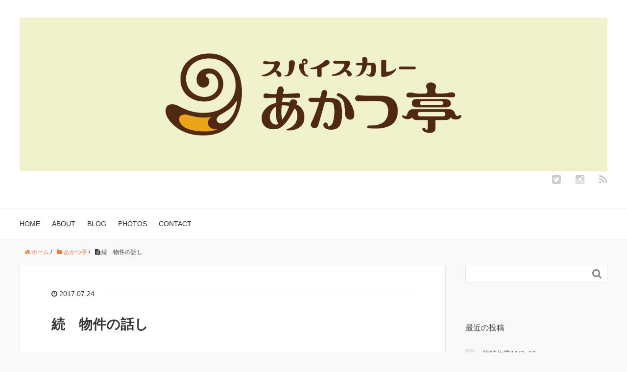

--- FILE ---
content_type: text/html; charset=UTF-8
request_url: https://akatsutei.com/104/
body_size: 14005
content:
<!DOCTYPE HTML><html lang="ja"><head prefix="og: http://ogp.me/ns# fb: http://ogp.me/ns/fb# article: http://ogp.me/ns/article#"><meta charset="UTF-8"><title>続　物件の話し</title><meta name="viewport" content="width=device-width,initial-scale=1.0"> <!--[if lt IE 9]> <script src="http://html5shiv.googlecode.com/svn/trunk/html5.js"></script> <![endif]--><meta name='robots' content='max-image-preview:large' /><meta name="keywords" content="" /><meta name="description" content="前回、記事を書いてから1ヶ月経ってしまいました。すっかり夏ですね。笑 いろいろと展開がありましたので、現状をお話ししたいと思います。 今月上旬、例の雨漏りしている物件の大家さんから不動産屋さんを通じて、物件を貸す為に、１..." /><meta name="robots" content="index" /><meta property="og:title" content="続　物件の話し" /><meta property="og:type" content="article" /><meta property="og:description" content="前回、記事を書いてから1ヶ月経ってしまいました。すっかり夏ですね。笑 いろいろと展開がありましたので、現状をお話ししたいと思います。 今月上旬、例の雨漏りしている物件の大家さんから不動産屋さんを通じて、物件を貸す為に、１..." /><meta property="og:url" content="https://akatsutei.com/104/" /><meta property="og:image" content="" /><meta property="og:locale" content="ja_JP" /><meta property="og:site_name" content="スパイスカレーあかつ亭" /><link href="https://plus.google.com/" rel="publisher" /><meta content="summary" name="twitter:card" /><meta content="akatsutei429" name="twitter:site" /><link rel="alternate" type="application/rss+xml" title="スパイスカレーあかつ亭 &raquo; 続　物件の話し のコメントのフィード" href="https://akatsutei.com/104/feed/" /><link rel="alternate" title="oEmbed (JSON)" type="application/json+oembed" href="https://akatsutei.com/wp-json/oembed/1.0/embed?url=https%3A%2F%2Fakatsutei.com%2F104%2F" /><link rel="alternate" title="oEmbed (XML)" type="text/xml+oembed" href="https://akatsutei.com/wp-json/oembed/1.0/embed?url=https%3A%2F%2Fakatsutei.com%2F104%2F&#038;format=xml" /><style id='wp-img-auto-sizes-contain-inline-css' type='text/css'>img:is([sizes=auto i],[sizes^="auto," i]){contain-intrinsic-size:3000px 1500px}
/*# sourceURL=wp-img-auto-sizes-contain-inline-css */</style><link rel='stylesheet' id='sbi_styles-css' href='https://akatsutei.com/wp-content/plugins/instagram-feed/css/sbi-styles.min.css' type='text/css' media='all' /><link rel='stylesheet' id='base-css-css' href='https://akatsutei.com/wp-content/cache/autoptimize/autoptimize_single_19ad3c8915bba9fc36e47261aa08fb6a.php' type='text/css' media='all' /><link rel='stylesheet' id='main-css-css' href='https://akatsutei.com/wp-content/cache/autoptimize/autoptimize_single_e380f6247d0ca2578b34914fea49e89c.php' type='text/css' media='all' /><link rel='stylesheet' id='font-awesome-css' href='https://akatsutei.com/wp-content/themes/xeory_base/lib/fonts/font-awesome-4.5.0/css/font-awesome.min.css' type='text/css' media='all' /><style id='wp-emoji-styles-inline-css' type='text/css'>img.wp-smiley, img.emoji {
		display: inline !important;
		border: none !important;
		box-shadow: none !important;
		height: 1em !important;
		width: 1em !important;
		margin: 0 0.07em !important;
		vertical-align: -0.1em !important;
		background: none !important;
		padding: 0 !important;
	}
/*# sourceURL=wp-emoji-styles-inline-css */</style><style id='wp-block-library-inline-css' type='text/css'>:root{--wp-block-synced-color:#7a00df;--wp-block-synced-color--rgb:122,0,223;--wp-bound-block-color:var(--wp-block-synced-color);--wp-editor-canvas-background:#ddd;--wp-admin-theme-color:#007cba;--wp-admin-theme-color--rgb:0,124,186;--wp-admin-theme-color-darker-10:#006ba1;--wp-admin-theme-color-darker-10--rgb:0,107,160.5;--wp-admin-theme-color-darker-20:#005a87;--wp-admin-theme-color-darker-20--rgb:0,90,135;--wp-admin-border-width-focus:2px}@media (min-resolution:192dpi){:root{--wp-admin-border-width-focus:1.5px}}.wp-element-button{cursor:pointer}:root .has-very-light-gray-background-color{background-color:#eee}:root .has-very-dark-gray-background-color{background-color:#313131}:root .has-very-light-gray-color{color:#eee}:root .has-very-dark-gray-color{color:#313131}:root .has-vivid-green-cyan-to-vivid-cyan-blue-gradient-background{background:linear-gradient(135deg,#00d084,#0693e3)}:root .has-purple-crush-gradient-background{background:linear-gradient(135deg,#34e2e4,#4721fb 50%,#ab1dfe)}:root .has-hazy-dawn-gradient-background{background:linear-gradient(135deg,#faaca8,#dad0ec)}:root .has-subdued-olive-gradient-background{background:linear-gradient(135deg,#fafae1,#67a671)}:root .has-atomic-cream-gradient-background{background:linear-gradient(135deg,#fdd79a,#004a59)}:root .has-nightshade-gradient-background{background:linear-gradient(135deg,#330968,#31cdcf)}:root .has-midnight-gradient-background{background:linear-gradient(135deg,#020381,#2874fc)}:root{--wp--preset--font-size--normal:16px;--wp--preset--font-size--huge:42px}.has-regular-font-size{font-size:1em}.has-larger-font-size{font-size:2.625em}.has-normal-font-size{font-size:var(--wp--preset--font-size--normal)}.has-huge-font-size{font-size:var(--wp--preset--font-size--huge)}.has-text-align-center{text-align:center}.has-text-align-left{text-align:left}.has-text-align-right{text-align:right}.has-fit-text{white-space:nowrap!important}#end-resizable-editor-section{display:none}.aligncenter{clear:both}.items-justified-left{justify-content:flex-start}.items-justified-center{justify-content:center}.items-justified-right{justify-content:flex-end}.items-justified-space-between{justify-content:space-between}.screen-reader-text{border:0;clip-path:inset(50%);height:1px;margin:-1px;overflow:hidden;padding:0;position:absolute;width:1px;word-wrap:normal!important}.screen-reader-text:focus{background-color:#ddd;clip-path:none;color:#444;display:block;font-size:1em;height:auto;left:5px;line-height:normal;padding:15px 23px 14px;text-decoration:none;top:5px;width:auto;z-index:100000}html :where(.has-border-color){border-style:solid}html :where([style*=border-top-color]){border-top-style:solid}html :where([style*=border-right-color]){border-right-style:solid}html :where([style*=border-bottom-color]){border-bottom-style:solid}html :where([style*=border-left-color]){border-left-style:solid}html :where([style*=border-width]){border-style:solid}html :where([style*=border-top-width]){border-top-style:solid}html :where([style*=border-right-width]){border-right-style:solid}html :where([style*=border-bottom-width]){border-bottom-style:solid}html :where([style*=border-left-width]){border-left-style:solid}html :where(img[class*=wp-image-]){height:auto;max-width:100%}:where(figure){margin:0 0 1em}html :where(.is-position-sticky){--wp-admin--admin-bar--position-offset:var(--wp-admin--admin-bar--height,0px)}@media screen and (max-width:600px){html :where(.is-position-sticky){--wp-admin--admin-bar--position-offset:0px}}

/*# sourceURL=wp-block-library-inline-css */</style><style id='global-styles-inline-css' type='text/css'>:root{--wp--preset--aspect-ratio--square: 1;--wp--preset--aspect-ratio--4-3: 4/3;--wp--preset--aspect-ratio--3-4: 3/4;--wp--preset--aspect-ratio--3-2: 3/2;--wp--preset--aspect-ratio--2-3: 2/3;--wp--preset--aspect-ratio--16-9: 16/9;--wp--preset--aspect-ratio--9-16: 9/16;--wp--preset--color--black: #000000;--wp--preset--color--cyan-bluish-gray: #abb8c3;--wp--preset--color--white: #ffffff;--wp--preset--color--pale-pink: #f78da7;--wp--preset--color--vivid-red: #cf2e2e;--wp--preset--color--luminous-vivid-orange: #ff6900;--wp--preset--color--luminous-vivid-amber: #fcb900;--wp--preset--color--light-green-cyan: #7bdcb5;--wp--preset--color--vivid-green-cyan: #00d084;--wp--preset--color--pale-cyan-blue: #8ed1fc;--wp--preset--color--vivid-cyan-blue: #0693e3;--wp--preset--color--vivid-purple: #9b51e0;--wp--preset--gradient--vivid-cyan-blue-to-vivid-purple: linear-gradient(135deg,rgb(6,147,227) 0%,rgb(155,81,224) 100%);--wp--preset--gradient--light-green-cyan-to-vivid-green-cyan: linear-gradient(135deg,rgb(122,220,180) 0%,rgb(0,208,130) 100%);--wp--preset--gradient--luminous-vivid-amber-to-luminous-vivid-orange: linear-gradient(135deg,rgb(252,185,0) 0%,rgb(255,105,0) 100%);--wp--preset--gradient--luminous-vivid-orange-to-vivid-red: linear-gradient(135deg,rgb(255,105,0) 0%,rgb(207,46,46) 100%);--wp--preset--gradient--very-light-gray-to-cyan-bluish-gray: linear-gradient(135deg,rgb(238,238,238) 0%,rgb(169,184,195) 100%);--wp--preset--gradient--cool-to-warm-spectrum: linear-gradient(135deg,rgb(74,234,220) 0%,rgb(151,120,209) 20%,rgb(207,42,186) 40%,rgb(238,44,130) 60%,rgb(251,105,98) 80%,rgb(254,248,76) 100%);--wp--preset--gradient--blush-light-purple: linear-gradient(135deg,rgb(255,206,236) 0%,rgb(152,150,240) 100%);--wp--preset--gradient--blush-bordeaux: linear-gradient(135deg,rgb(254,205,165) 0%,rgb(254,45,45) 50%,rgb(107,0,62) 100%);--wp--preset--gradient--luminous-dusk: linear-gradient(135deg,rgb(255,203,112) 0%,rgb(199,81,192) 50%,rgb(65,88,208) 100%);--wp--preset--gradient--pale-ocean: linear-gradient(135deg,rgb(255,245,203) 0%,rgb(182,227,212) 50%,rgb(51,167,181) 100%);--wp--preset--gradient--electric-grass: linear-gradient(135deg,rgb(202,248,128) 0%,rgb(113,206,126) 100%);--wp--preset--gradient--midnight: linear-gradient(135deg,rgb(2,3,129) 0%,rgb(40,116,252) 100%);--wp--preset--font-size--small: 13px;--wp--preset--font-size--medium: 20px;--wp--preset--font-size--large: 36px;--wp--preset--font-size--x-large: 42px;--wp--preset--spacing--20: 0.44rem;--wp--preset--spacing--30: 0.67rem;--wp--preset--spacing--40: 1rem;--wp--preset--spacing--50: 1.5rem;--wp--preset--spacing--60: 2.25rem;--wp--preset--spacing--70: 3.38rem;--wp--preset--spacing--80: 5.06rem;--wp--preset--shadow--natural: 6px 6px 9px rgba(0, 0, 0, 0.2);--wp--preset--shadow--deep: 12px 12px 50px rgba(0, 0, 0, 0.4);--wp--preset--shadow--sharp: 6px 6px 0px rgba(0, 0, 0, 0.2);--wp--preset--shadow--outlined: 6px 6px 0px -3px rgb(255, 255, 255), 6px 6px rgb(0, 0, 0);--wp--preset--shadow--crisp: 6px 6px 0px rgb(0, 0, 0);}:where(.is-layout-flex){gap: 0.5em;}:where(.is-layout-grid){gap: 0.5em;}body .is-layout-flex{display: flex;}.is-layout-flex{flex-wrap: wrap;align-items: center;}.is-layout-flex > :is(*, div){margin: 0;}body .is-layout-grid{display: grid;}.is-layout-grid > :is(*, div){margin: 0;}:where(.wp-block-columns.is-layout-flex){gap: 2em;}:where(.wp-block-columns.is-layout-grid){gap: 2em;}:where(.wp-block-post-template.is-layout-flex){gap: 1.25em;}:where(.wp-block-post-template.is-layout-grid){gap: 1.25em;}.has-black-color{color: var(--wp--preset--color--black) !important;}.has-cyan-bluish-gray-color{color: var(--wp--preset--color--cyan-bluish-gray) !important;}.has-white-color{color: var(--wp--preset--color--white) !important;}.has-pale-pink-color{color: var(--wp--preset--color--pale-pink) !important;}.has-vivid-red-color{color: var(--wp--preset--color--vivid-red) !important;}.has-luminous-vivid-orange-color{color: var(--wp--preset--color--luminous-vivid-orange) !important;}.has-luminous-vivid-amber-color{color: var(--wp--preset--color--luminous-vivid-amber) !important;}.has-light-green-cyan-color{color: var(--wp--preset--color--light-green-cyan) !important;}.has-vivid-green-cyan-color{color: var(--wp--preset--color--vivid-green-cyan) !important;}.has-pale-cyan-blue-color{color: var(--wp--preset--color--pale-cyan-blue) !important;}.has-vivid-cyan-blue-color{color: var(--wp--preset--color--vivid-cyan-blue) !important;}.has-vivid-purple-color{color: var(--wp--preset--color--vivid-purple) !important;}.has-black-background-color{background-color: var(--wp--preset--color--black) !important;}.has-cyan-bluish-gray-background-color{background-color: var(--wp--preset--color--cyan-bluish-gray) !important;}.has-white-background-color{background-color: var(--wp--preset--color--white) !important;}.has-pale-pink-background-color{background-color: var(--wp--preset--color--pale-pink) !important;}.has-vivid-red-background-color{background-color: var(--wp--preset--color--vivid-red) !important;}.has-luminous-vivid-orange-background-color{background-color: var(--wp--preset--color--luminous-vivid-orange) !important;}.has-luminous-vivid-amber-background-color{background-color: var(--wp--preset--color--luminous-vivid-amber) !important;}.has-light-green-cyan-background-color{background-color: var(--wp--preset--color--light-green-cyan) !important;}.has-vivid-green-cyan-background-color{background-color: var(--wp--preset--color--vivid-green-cyan) !important;}.has-pale-cyan-blue-background-color{background-color: var(--wp--preset--color--pale-cyan-blue) !important;}.has-vivid-cyan-blue-background-color{background-color: var(--wp--preset--color--vivid-cyan-blue) !important;}.has-vivid-purple-background-color{background-color: var(--wp--preset--color--vivid-purple) !important;}.has-black-border-color{border-color: var(--wp--preset--color--black) !important;}.has-cyan-bluish-gray-border-color{border-color: var(--wp--preset--color--cyan-bluish-gray) !important;}.has-white-border-color{border-color: var(--wp--preset--color--white) !important;}.has-pale-pink-border-color{border-color: var(--wp--preset--color--pale-pink) !important;}.has-vivid-red-border-color{border-color: var(--wp--preset--color--vivid-red) !important;}.has-luminous-vivid-orange-border-color{border-color: var(--wp--preset--color--luminous-vivid-orange) !important;}.has-luminous-vivid-amber-border-color{border-color: var(--wp--preset--color--luminous-vivid-amber) !important;}.has-light-green-cyan-border-color{border-color: var(--wp--preset--color--light-green-cyan) !important;}.has-vivid-green-cyan-border-color{border-color: var(--wp--preset--color--vivid-green-cyan) !important;}.has-pale-cyan-blue-border-color{border-color: var(--wp--preset--color--pale-cyan-blue) !important;}.has-vivid-cyan-blue-border-color{border-color: var(--wp--preset--color--vivid-cyan-blue) !important;}.has-vivid-purple-border-color{border-color: var(--wp--preset--color--vivid-purple) !important;}.has-vivid-cyan-blue-to-vivid-purple-gradient-background{background: var(--wp--preset--gradient--vivid-cyan-blue-to-vivid-purple) !important;}.has-light-green-cyan-to-vivid-green-cyan-gradient-background{background: var(--wp--preset--gradient--light-green-cyan-to-vivid-green-cyan) !important;}.has-luminous-vivid-amber-to-luminous-vivid-orange-gradient-background{background: var(--wp--preset--gradient--luminous-vivid-amber-to-luminous-vivid-orange) !important;}.has-luminous-vivid-orange-to-vivid-red-gradient-background{background: var(--wp--preset--gradient--luminous-vivid-orange-to-vivid-red) !important;}.has-very-light-gray-to-cyan-bluish-gray-gradient-background{background: var(--wp--preset--gradient--very-light-gray-to-cyan-bluish-gray) !important;}.has-cool-to-warm-spectrum-gradient-background{background: var(--wp--preset--gradient--cool-to-warm-spectrum) !important;}.has-blush-light-purple-gradient-background{background: var(--wp--preset--gradient--blush-light-purple) !important;}.has-blush-bordeaux-gradient-background{background: var(--wp--preset--gradient--blush-bordeaux) !important;}.has-luminous-dusk-gradient-background{background: var(--wp--preset--gradient--luminous-dusk) !important;}.has-pale-ocean-gradient-background{background: var(--wp--preset--gradient--pale-ocean) !important;}.has-electric-grass-gradient-background{background: var(--wp--preset--gradient--electric-grass) !important;}.has-midnight-gradient-background{background: var(--wp--preset--gradient--midnight) !important;}.has-small-font-size{font-size: var(--wp--preset--font-size--small) !important;}.has-medium-font-size{font-size: var(--wp--preset--font-size--medium) !important;}.has-large-font-size{font-size: var(--wp--preset--font-size--large) !important;}.has-x-large-font-size{font-size: var(--wp--preset--font-size--x-large) !important;}
/*# sourceURL=global-styles-inline-css */</style><style id='classic-theme-styles-inline-css' type='text/css'>/*! This file is auto-generated */
.wp-block-button__link{color:#fff;background-color:#32373c;border-radius:9999px;box-shadow:none;text-decoration:none;padding:calc(.667em + 2px) calc(1.333em + 2px);font-size:1.125em}.wp-block-file__button{background:#32373c;color:#fff;text-decoration:none}
/*# sourceURL=/wp-includes/css/classic-themes.min.css */</style><link rel='stylesheet' id='contact-form-7-css' href='https://akatsutei.com/wp-content/cache/autoptimize/autoptimize_single_64ac31699f5326cb3c76122498b76f66.php' type='text/css' media='all' /><link rel='stylesheet' id='parent-style-css' href='https://akatsutei.com/wp-content/cache/autoptimize/autoptimize_single_853890ad1924369904b810b43dc6cc64.php' type='text/css' media='all' /><link rel='stylesheet' id='child-style-css' href='https://akatsutei.com/wp-content/cache/autoptimize/autoptimize_single_e380f6247d0ca2578b34914fea49e89c.php' type='text/css' media='all' /><link rel='stylesheet' id='wp-pagenavi-css' href='https://akatsutei.com/wp-content/cache/autoptimize/autoptimize_single_73d29ecb3ae4eb2b78712fab3a46d32d.php' type='text/css' media='all' /> <script type="text/javascript" src="https://akatsutei.com/wp-includes/js/jquery/jquery.min.js" id="jquery-core-js"></script> <script defer type="text/javascript" src="https://akatsutei.com/wp-includes/js/jquery/jquery-migrate.min.js" id="jquery-migrate-js"></script> <link rel="https://api.w.org/" href="https://akatsutei.com/wp-json/" /><link rel="alternate" title="JSON" type="application/json" href="https://akatsutei.com/wp-json/wp/v2/posts/104" /><link rel="EditURI" type="application/rsd+xml" title="RSD" href="https://akatsutei.com/xmlrpc.php?rsd" /><meta name="generator" content="WordPress 6.9" /><link rel="canonical" href="https://akatsutei.com/104/" /><link rel='shortlink' href='https://akatsutei.com/?p=104' /> <script defer src="[data-uri]"></script> <style type="text/css">.wp_social_bookmarking_light{
    border: 0 !important;
    padding: 10px 0 20px 0 !important;
    margin: 0 !important;
}
.wp_social_bookmarking_light div{
    float: left !important;
    border: 0 !important;
    padding: 0 !important;
    margin: 0 5px 0px 0 !important;
    min-height: 30px !important;
    line-height: 18px !important;
    text-indent: 0 !important;
}
.wp_social_bookmarking_light img{
    border: 0 !important;
    padding: 0;
    margin: 0;
    vertical-align: top !important;
}
.wp_social_bookmarking_light_clear{
    clear: both !important;
}
#fb-root{
    display: none;
}
.wsbl_facebook_like iframe{
    max-width: none !important;
}
.wsbl_pinterest a{
    border: 0px !important;
}</style><link rel="icon" href="https://akatsutei.com/wp-content/uploads/2017/12/cropped-8e6cd6afbefea711022e7855fdb8b5a6-32x32.png" sizes="32x32" /><link rel="icon" href="https://akatsutei.com/wp-content/uploads/2017/12/cropped-8e6cd6afbefea711022e7855fdb8b5a6-192x192.png" sizes="192x192" /><link rel="apple-touch-icon" href="https://akatsutei.com/wp-content/uploads/2017/12/cropped-8e6cd6afbefea711022e7855fdb8b5a6-180x180.png" /><meta name="msapplication-TileImage" content="https://akatsutei.com/wp-content/uploads/2017/12/cropped-8e6cd6afbefea711022e7855fdb8b5a6-270x270.png" /></head><body id="#top" class="wp-singular post-template-default single single-post postid-104 single-format-standard wp-theme-xeory_base wp-child-theme-xeory_base_child left-content color03" itemschope="itemscope" itemtype="http://schema.org/WebPage"><div id="fb-root"></div> <script defer src="[data-uri]"></script> <header id="header" role="banner" itemscope="itemscope" itemtype="http://schema.org/WPHeader"><div class="wrap"><p id="logo" itemprop="headline"> <a href="https://akatsutei.com"><img src="https://akatsutei.com/wp-content/uploads/2017/12/8e6cd6afbefea711022e7855fdb8b5a6.png" alt="スパイスカレーあかつ亭" /></a></p><div id="header-sns" class="sp-hide"><ul><li class="twitter_icon"><a target="_blank" href="https://twitter.com/akatsutei429"><i class="fa fa-twitter-square"></i></a></li><li class="instagram"><a target="_blank" href="https://www.instagram.com/akatsutei429/"><i class="fa fa-instagram" aria-hidden="true"></i><li class="feedly_icon"><a target="_blank" href="http://cloud.feedly.com/#subscription%2Ffeed%2Fhttps%3A%2F%2Fakatsutei.com%2Ffeed%2F"><i class="fa fa-rss"></i></a></li></ul></div><div id="header-menu-tog"> <a href="#"><i class="fa fa-align-justify"></i></a></div></div></header><nav id="gnav" role="navigation" itemscope="itemscope" itemtype="http://scheme.org/SiteNavigationElement"><div class="wrap"><div id="gnav-container" class="gnav-container"><ul id="gnav-ul" class="clearfix"><li id="menu-item-135" class="menu-item menu-item-type-custom menu-item-object-custom menu-item-home menu-item-135"><a href="http://akatsutei.com">HOME</a></li><li id="menu-item-132" class="menu-item menu-item-type-post_type menu-item-object-page menu-item-132 about"><a href="https://akatsutei.com/about/">ABOUT</a></li><li id="menu-item-131" class="menu-item menu-item-type-post_type menu-item-object-page current_page_parent menu-item-131 "><a href="https://akatsutei.com/blog/">BLOG</a></li><li id="menu-item-153" class="menu-item menu-item-type-post_type menu-item-object-page menu-item-153 photos"><a href="https://akatsutei.com/photos/">PHOTOS</a></li><li id="menu-item-133" class="menu-item menu-item-type-post_type menu-item-object-page menu-item-133 "><a href="https://akatsutei.com/contact/">CONTACT</a></li></ul></div></div></nav><div id="content"><div class="wrap"><ol class="breadcrumb clearfix"><li itemscope="itemscope" itemtype="http://data-vocabulary.org/Breadcrumb"><a href="https://akatsutei.com" itemprop="url"><i class="fa fa-home"></i> <span itemprop="title">ホーム</span></a> /</li><li itemscope="itemscope" itemtype="http://data-vocabulary.org/Breadcrumb"><a href="https://akatsutei.com/category/akatsutei/" itemprop="url"><i class="fa fa-folder"></i> <span itemprop="title">あかつ亭</span></a> /</li><li><i class="fa fa-file-text"></i> 続　物件の話し</li></ol><div id="main" class="col-md-8" role="main" itemprop="mainContentOfPage" itemscope="itemscope" itemtype="http://schema.org/Blog"><div class="main-inner"><article id="post-104" class="post-104 post type-post status-publish format-standard hentry category-akatsutei" itemscope="itemscope" itemtype="http://schema.org/BlogPosting"><header class="post-header"><ul class="post-meta list-inline"><li class="date updated" itemprop="datePublished" datetime="2017-07-24T10:00:27+09:00"><i class="fa fa-clock-o"></i> 2017.07.24</li></ul><h1 class="post-title" itemprop="headline">続　物件の話し</h1><div class="post-header-meta"></div></header><section class="post-content" itemprop="text"><p>前回、記事を書いてから1ヶ月経ってしまいました。すっかり夏ですね。笑</p><p>いろいろと展開がありましたので、現状をお話ししたいと思います。</p><p>今月上旬、例の雨漏りしている物件の大家さんから不動産屋さんを通じて、物件を貸す為に、１０日から工事に入り今月中に修繕を終える予定だという事を告げられました。</p><p><span id="more-104"></span></p><p>雨漏りの修繕は難しい工事だと聞いていたので、そんなに早く直るものなのか疑問に思いましたが、早く直して欲しいというお願いが受け入れられた型になり、この物件で本当に出来る事になりそうだ！と喜んでいました。</p><p>ただ、不動産屋さんの話しには続きがあって、修繕が終わり次第すぐに契約を結んで欲しいという事を告げられました。</p><p>お店をオープンさせる為に、自己資金を貯めてきましたが、物件取得費用、改装費、備品の購入、運転資金など、とても自己資金だけで賄えません。</p><p>更にこの物件は雨漏りのせいで壊れている壁や床を直さなくてはならないので費用がかかります。</p><p>日本政策金融公庫の融資制度を活用するつもりで、セミナーに出てたり、事業計画書がいつでも作れるように準備してきました。</p><p>融資はおおまかに、申請→書類審査→面談→審査→結果通知→振込という流れで、結果通知までに３週間かかると言われています。</p><p>どんなに早く動いたとしても、結果が出るのはお盆前になってしまいそう。。</p><p>融資が決定しない事には契約書にハンコは怖くて押せません。</p><p>不動産屋さんは「工事を早くして下さいとお願いしてきたのに、今度は契約を待って下さいとお願いしに行くのは大家さんに言いづらいですし、不思議なものでこういった眠っていた物件が動き出すと、人を引き寄せるんです。別の人がもっと良い条件を大家さんに提示したら、そちらに流れてしまう可能性があります。」と言います。</p><p>前に申込書というもの書いたのですが、これには何の効力もないそうで、言わば取得の為に手を挙げただけの状態。</p><p>そもそも工事が２、３ヶ月かかると言われていたので、のんびり構えていたのかもしれませんが、急展開に気持ちは焦ります。状況次第では大家さんに直談判して待ってもらえるようお願いしに行くしかないかもと思いました。</p><p>とにかく1日でも早く申請に行く事ですが、申請の書類には事業計画書だけでなく、添付する書類（事業計画書をよりわかりやすく説明したもの）を作成したり、工事の見積もり、購入備品の見積もりなども必要で、とても今日明日で準備できるものではありません。</p><p>しかも、それを言われた週末には、onedayイベントをさせていただく事になっており、時間の余裕が全然ありません。</p><p>弱音を吐いていても意味がないので、内装をやってもらえる友人に見積もりを急いで作ってもらえるようお願いにいったり、備品の見積もりをメールで送ってもらったり、見積もりが取れないものはPCの画面をプリントアウトしたり、役所で必要なものを揃えたりなどなどなど、、、</p><p>そして事業計画書をより良いものにする為に知人から税理士事務所を紹介してもらいサポートをしてもらう事になり面談もしました。</p><p>税理士さんから出された、これだけは明後日までに作ってきて下さいと言われた書類作成と並行して、イベントの食材の買い出しと仕込み。落ち着く時間が全くありません。</p><p>車で買い出しに行って、考え事をしながら駐車したせいで帰りにどこに停めたか分からなくなったり、メモを持って買い出しをしてるのに、何品も買い忘れがあったりと、やるべき事が集中しすぎて若干パニック気味。<br /> イベントで出すカレーの味がめちゃくちゃにならないか心配しましたが、そこは何とかクリアー出来たと思っています。</p><p>ただ。。イベントの２日後にインスタに自らアップしたカレーの写真を見て気付いたのが、盛り付けの一番最後に振りかけるスパイスをどの皿にも全くかけていなかった。。</p><p>というか、持っていってすらいません。</p><p>ちなみにこのスパイスは自分の中では、１、２を争うくらい好きな香りで、忘れた事が今でも信じられません。</p><p>会場でも全く気付いていませんでいた。。</p><p>イベントに来ていただいた皆様申し訳ありません。。。</p><p>書類の提出日の前日には税理士事務所で缶詰状態になって、何とか全てのものが揃えることができました。</p><p>途中イベントを入れて４日間です。</p><p>提出した３日後には速達で面談が２０日になる事の通知があり、書類の審査を通ったのはいいけど、やっぱり時間的にはギリギリなりそうだ。。</p><p>と思っていたところに、不動産屋さんから「もう雨漏りの工事が終わりそうです。契約どうしますか？」という連絡。</p><p>今出来る事は最速でやっているつもりだったので、焦らせるような物言いに若干イライラ。</p><p>「融資が決定するまで、契約は無理です。ハンコは押せません。」<br /> 「それだと他に取られてしまうかもしれませんよ！」<br /> 「何とか手を考えて下さい！」<br /> 「大家さんの立場から言ったら、融資が降りる降りないは関係ないんです。借りるか借りないかなんです。」<br /> 「そんな事は分かってます！出来る限り手続きを早くやってます。そもそも工事に時間がかかると言ったのは、○○さん（不動産屋）じゃないですか」</p><p>等と一悶着。笑</p><p>今は、内装工事屋がそんなに早くに雨漏りの修繕が終わる事を想定していなかったので、最終見積もりもまだ出ていない状況では、すぐには契約出来ませんと言う事を大家さんに伝えてもらう事で、何とか契約を引き延ばしてもらっている状況です。。</p><p>２０日の面談は緊張しましたが、想像していたよりあっさりというか、とても事務的で拍子抜けな感じでした。</p><p>面談の担当者からは、「自己資金がしっかりあるので、前向きなお話しが出来ると思います。」</p><p>と言われましたが、まだどうなるか分かりません。融資の決定は早ければ１週間で結論が出るそうです。</p><p>良い結果がでれば、早々に物件の契約をします。そしましたら店の場所がどこになるか発表したいと思います。</p><div class='wp_social_bookmarking_light'><div class="wsbl_facebook_like"><div id="fb-root"></div><fb:like href="https://akatsutei.com/104/" layout="button" action="like" width="100" share="true" show_faces="false" ></fb:like></div><div class="wsbl_twitter"><a href="https://twitter.com/share" class="twitter-share-button" data-url="https://akatsutei.com/104/" data-text="続　物件の話し" data-via="akatsutei429">Tweet</a></div></div> <br class='wp_social_bookmarking_light_clear' /><div id="prev_next" class="clearfix"> <a href="https://akatsutei.com/102/" title="物件の話し" id="prev" class="clearfix"><div id="prev_title">PREV</div><p>物件の話し</p></a><a href="https://akatsutei.com/106/" title="オープンしてます！" id="next" class="clearfix"><div id="next_title">NEXT</div> <img width="150" height="150" src="https://akatsutei.com/wp-content/uploads/2017/12/8f300bb858179a4c54c949f0b9e57e13-150x150.jpg" class="attachment-150x150 size-150x150 wp-post-image" alt="" decoding="async" srcset="https://akatsutei.com/wp-content/uploads/2017/12/8f300bb858179a4c54c949f0b9e57e13-150x150.jpg 150w, https://akatsutei.com/wp-content/uploads/2017/12/8f300bb858179a4c54c949f0b9e57e13-300x300.jpg 300w, https://akatsutei.com/wp-content/uploads/2017/12/8f300bb858179a4c54c949f0b9e57e13-768x768.jpg 768w, https://akatsutei.com/wp-content/uploads/2017/12/8f300bb858179a4c54c949f0b9e57e13-1024x1024.jpg 1024w, https://akatsutei.com/wp-content/uploads/2017/12/8f300bb858179a4c54c949f0b9e57e13-214x214.jpg 214w, https://akatsutei.com/wp-content/uploads/2017/12/8f300bb858179a4c54c949f0b9e57e13-260x260.jpg 260w, https://akatsutei.com/wp-content/uploads/2017/12/8f300bb858179a4c54c949f0b9e57e13.jpg 1667w" sizes="(max-width: 150px) 100vw, 150px" /><p>オープンしてます！</p></a></div></section><footer class="post-footer"><ul class="post-footer-list"><li class="cat"><i class="fa fa-folder"></i> <a href="https://akatsutei.com/category/akatsutei/" rel="category tag">あかつ亭</a></li></ul></footer></article></div></div><div id="side" class="col-md-4" role="complementary" itemscope="itemscope" itemtype="http://schema.org/WPSideBar"><div class="side-inner"><div class="side-widget-area"><div id="search-2" class="widget_search side-widget"><div class="side-widget-inner"><form role="search" method="get" id="searchform" action="https://akatsutei.com/" ><div> <input type="text" value="" name="s" id="s" /> <button type="submit" id="searchsubmit"></button></div></form></div></div><div id="recent-posts-2" class="widget_recent_entries side-widget"><div class="side-widget-inner"><h4 class="side-title"><span class="side-title-inner">最近の投稿</span></h4><ul><li> <a href="https://akatsutei.com/589/">臨時休業11/3~13</a></li><li> <a href="https://akatsutei.com/584/">9/26営業変更と9/27イベント出店</a></li><li> <a href="https://akatsutei.com/580/">8/2,3の営業案内</a></li><li> <a href="https://akatsutei.com/574/">3/27（木）～4/3（木）臨時休業</a></li><li> <a href="https://akatsutei.com/570/">年末年始の営業</a></li></ul></div></div><div id="archives-2" class="widget_archive side-widget"><div class="side-widget-inner"><h4 class="side-title"><span class="side-title-inner">アーカイブ</span></h4><ul><li><a href='https://akatsutei.com/date/2025/11/'>2025年11月</a></li><li><a href='https://akatsutei.com/date/2025/09/'>2025年9月</a></li><li><a href='https://akatsutei.com/date/2025/08/'>2025年8月</a></li><li><a href='https://akatsutei.com/date/2025/03/'>2025年3月</a></li><li><a href='https://akatsutei.com/date/2024/12/'>2024年12月</a></li><li><a href='https://akatsutei.com/date/2024/11/'>2024年11月</a></li><li><a href='https://akatsutei.com/date/2024/08/'>2024年8月</a></li><li><a href='https://akatsutei.com/date/2024/07/'>2024年7月</a></li><li><a href='https://akatsutei.com/date/2024/06/'>2024年6月</a></li><li><a href='https://akatsutei.com/date/2024/04/'>2024年4月</a></li><li><a href='https://akatsutei.com/date/2024/03/'>2024年3月</a></li><li><a href='https://akatsutei.com/date/2024/01/'>2024年1月</a></li><li><a href='https://akatsutei.com/date/2023/07/'>2023年7月</a></li><li><a href='https://akatsutei.com/date/2023/05/'>2023年5月</a></li><li><a href='https://akatsutei.com/date/2023/02/'>2023年2月</a></li><li><a href='https://akatsutei.com/date/2022/12/'>2022年12月</a></li><li><a href='https://akatsutei.com/date/2022/11/'>2022年11月</a></li><li><a href='https://akatsutei.com/date/2022/10/'>2022年10月</a></li><li><a href='https://akatsutei.com/date/2022/09/'>2022年9月</a></li><li><a href='https://akatsutei.com/date/2022/07/'>2022年7月</a></li><li><a href='https://akatsutei.com/date/2022/04/'>2022年4月</a></li><li><a href='https://akatsutei.com/date/2022/01/'>2022年1月</a></li><li><a href='https://akatsutei.com/date/2021/12/'>2021年12月</a></li><li><a href='https://akatsutei.com/date/2021/11/'>2021年11月</a></li><li><a href='https://akatsutei.com/date/2021/09/'>2021年9月</a></li><li><a href='https://akatsutei.com/date/2021/08/'>2021年8月</a></li><li><a href='https://akatsutei.com/date/2021/07/'>2021年7月</a></li><li><a href='https://akatsutei.com/date/2021/06/'>2021年6月</a></li><li><a href='https://akatsutei.com/date/2021/04/'>2021年4月</a></li><li><a href='https://akatsutei.com/date/2021/03/'>2021年3月</a></li><li><a href='https://akatsutei.com/date/2021/02/'>2021年2月</a></li><li><a href='https://akatsutei.com/date/2020/10/'>2020年10月</a></li><li><a href='https://akatsutei.com/date/2020/09/'>2020年9月</a></li><li><a href='https://akatsutei.com/date/2020/08/'>2020年8月</a></li><li><a href='https://akatsutei.com/date/2020/06/'>2020年6月</a></li><li><a href='https://akatsutei.com/date/2020/05/'>2020年5月</a></li><li><a href='https://akatsutei.com/date/2020/04/'>2020年4月</a></li><li><a href='https://akatsutei.com/date/2020/02/'>2020年2月</a></li><li><a href='https://akatsutei.com/date/2020/01/'>2020年1月</a></li><li><a href='https://akatsutei.com/date/2019/10/'>2019年10月</a></li><li><a href='https://akatsutei.com/date/2019/09/'>2019年9月</a></li><li><a href='https://akatsutei.com/date/2019/08/'>2019年8月</a></li><li><a href='https://akatsutei.com/date/2019/07/'>2019年7月</a></li><li><a href='https://akatsutei.com/date/2019/06/'>2019年6月</a></li><li><a href='https://akatsutei.com/date/2019/05/'>2019年5月</a></li><li><a href='https://akatsutei.com/date/2019/04/'>2019年4月</a></li><li><a href='https://akatsutei.com/date/2019/03/'>2019年3月</a></li><li><a href='https://akatsutei.com/date/2019/02/'>2019年2月</a></li><li><a href='https://akatsutei.com/date/2018/12/'>2018年12月</a></li><li><a href='https://akatsutei.com/date/2018/09/'>2018年9月</a></li><li><a href='https://akatsutei.com/date/2018/08/'>2018年8月</a></li><li><a href='https://akatsutei.com/date/2018/04/'>2018年4月</a></li><li><a href='https://akatsutei.com/date/2018/02/'>2018年2月</a></li><li><a href='https://akatsutei.com/date/2018/01/'>2018年1月</a></li><li><a href='https://akatsutei.com/date/2017/12/'>2017年12月</a></li><li><a href='https://akatsutei.com/date/2017/07/'>2017年7月</a></li><li><a href='https://akatsutei.com/date/2017/06/'>2017年6月</a></li><li><a href='https://akatsutei.com/date/2017/05/'>2017年5月</a></li></ul></div></div><div id="categories-2" class="widget_categories side-widget"><div class="side-widget-inner"><h4 class="side-title"><span class="side-title-inner">カテゴリー</span></h4><ul><li class="cat-item cat-item-2"><a href="https://akatsutei.com/category/akatsutei/">あかつ亭</a></li><li class="cat-item cat-item-3"><a href="https://akatsutei.com/category/event/">イベント案内</a></li><li class="cat-item cat-item-1"><a href="https://akatsutei.com/category/information/">営業案内</a></li><li class="cat-item cat-item-5"><a href="https://akatsutei.com/category/chat/">雑談</a></li></ul></div></div></div></div></div></div></div><footer id="footer"><div class="footer-01"><div class="wrap"><nav class="menu-%e3%83%8a%e3%83%93%e3%82%b2%e3%83%bc%e3%82%b7%e3%83%a7%e3%83%b3%e3%83%a1%e3%83%8b%e3%83%a5%e3%83%bc-container"><ul id="footer-nav" class=""><li class="menu-item menu-item-type-custom menu-item-object-custom menu-item-home menu-item-135"><a href="http://akatsutei.com">HOME</a></li><li class="menu-item menu-item-type-post_type menu-item-object-page menu-item-132 about"><a href="https://akatsutei.com/about/">ABOUT</a></li><li class="menu-item menu-item-type-post_type menu-item-object-page current_page_parent menu-item-131 "><a href="https://akatsutei.com/blog/">BLOG</a></li><li class="menu-item menu-item-type-post_type menu-item-object-page menu-item-153 photos"><a href="https://akatsutei.com/photos/">PHOTOS</a></li><li class="menu-item menu-item-type-post_type menu-item-object-page menu-item-133 "><a href="https://akatsutei.com/contact/">CONTACT</a></li></ul></nav></div></div><div class="footer-02"><div class="wrap"><p class="footer-copy"> © Copyright 2026 スパイスカレーあかつ亭. All rights reserved.</p></div></div></footer> <a href="#" class="pagetop"><span><i class="fa fa-angle-up"></i></span></a> <script type="speculationrules">{"prefetch":[{"source":"document","where":{"and":[{"href_matches":"/*"},{"not":{"href_matches":["/wp-*.php","/wp-admin/*","/wp-content/uploads/*","/wp-content/*","/wp-content/plugins/*","/wp-content/themes/xeory_base_child/*","/wp-content/themes/xeory_base/*","/*\\?(.+)"]}},{"not":{"selector_matches":"a[rel~=\"nofollow\"]"}},{"not":{"selector_matches":".no-prefetch, .no-prefetch a"}}]},"eagerness":"conservative"}]}</script> <script src="https://apis.google.com/js/platform.js" async defer>{lang: 'ja'}</script> <script defer src="[data-uri]"></script>  <script defer src="[data-uri]"></script> <script type="text/javascript" src="https://akatsutei.com/wp-includes/js/dist/hooks.min.js" id="wp-hooks-js"></script> <script type="text/javascript" src="https://akatsutei.com/wp-includes/js/dist/i18n.min.js" id="wp-i18n-js"></script> <script defer id="wp-i18n-js-after" src="[data-uri]"></script> <script defer type="text/javascript" src="https://akatsutei.com/wp-content/cache/autoptimize/autoptimize_single_96e7dc3f0e8559e4a3f3ca40b17ab9c3.php" id="swv-js"></script> <script defer id="contact-form-7-js-translations" src="[data-uri]"></script> <script defer id="contact-form-7-js-before" src="[data-uri]"></script> <script defer type="text/javascript" src="https://akatsutei.com/wp-content/cache/autoptimize/autoptimize_single_2912c657d0592cc532dff73d0d2ce7bb.php" id="contact-form-7-js"></script> <script defer type="text/javascript" src="https://akatsutei.com/wp-content/cache/autoptimize/autoptimize_single_203191cba86aefad739500387d09d57b.php" id="pagetop-js"></script> <script id="wp-emoji-settings" type="application/json">{"baseUrl":"https://s.w.org/images/core/emoji/17.0.2/72x72/","ext":".png","svgUrl":"https://s.w.org/images/core/emoji/17.0.2/svg/","svgExt":".svg","source":{"concatemoji":"https://akatsutei.com/wp-includes/js/wp-emoji-release.min.js"}}</script> <script type="module">/*! This file is auto-generated */
const a=JSON.parse(document.getElementById("wp-emoji-settings").textContent),o=(window._wpemojiSettings=a,"wpEmojiSettingsSupports"),s=["flag","emoji"];function i(e){try{var t={supportTests:e,timestamp:(new Date).valueOf()};sessionStorage.setItem(o,JSON.stringify(t))}catch(e){}}function c(e,t,n){e.clearRect(0,0,e.canvas.width,e.canvas.height),e.fillText(t,0,0);t=new Uint32Array(e.getImageData(0,0,e.canvas.width,e.canvas.height).data);e.clearRect(0,0,e.canvas.width,e.canvas.height),e.fillText(n,0,0);const a=new Uint32Array(e.getImageData(0,0,e.canvas.width,e.canvas.height).data);return t.every((e,t)=>e===a[t])}function p(e,t){e.clearRect(0,0,e.canvas.width,e.canvas.height),e.fillText(t,0,0);var n=e.getImageData(16,16,1,1);for(let e=0;e<n.data.length;e++)if(0!==n.data[e])return!1;return!0}function u(e,t,n,a){switch(t){case"flag":return n(e,"\ud83c\udff3\ufe0f\u200d\u26a7\ufe0f","\ud83c\udff3\ufe0f\u200b\u26a7\ufe0f")?!1:!n(e,"\ud83c\udde8\ud83c\uddf6","\ud83c\udde8\u200b\ud83c\uddf6")&&!n(e,"\ud83c\udff4\udb40\udc67\udb40\udc62\udb40\udc65\udb40\udc6e\udb40\udc67\udb40\udc7f","\ud83c\udff4\u200b\udb40\udc67\u200b\udb40\udc62\u200b\udb40\udc65\u200b\udb40\udc6e\u200b\udb40\udc67\u200b\udb40\udc7f");case"emoji":return!a(e,"\ud83e\u1fac8")}return!1}function f(e,t,n,a){let r;const o=(r="undefined"!=typeof WorkerGlobalScope&&self instanceof WorkerGlobalScope?new OffscreenCanvas(300,150):document.createElement("canvas")).getContext("2d",{willReadFrequently:!0}),s=(o.textBaseline="top",o.font="600 32px Arial",{});return e.forEach(e=>{s[e]=t(o,e,n,a)}),s}function r(e){var t=document.createElement("script");t.src=e,t.defer=!0,document.head.appendChild(t)}a.supports={everything:!0,everythingExceptFlag:!0},new Promise(t=>{let n=function(){try{var e=JSON.parse(sessionStorage.getItem(o));if("object"==typeof e&&"number"==typeof e.timestamp&&(new Date).valueOf()<e.timestamp+604800&&"object"==typeof e.supportTests)return e.supportTests}catch(e){}return null}();if(!n){if("undefined"!=typeof Worker&&"undefined"!=typeof OffscreenCanvas&&"undefined"!=typeof URL&&URL.createObjectURL&&"undefined"!=typeof Blob)try{var e="postMessage("+f.toString()+"("+[JSON.stringify(s),u.toString(),c.toString(),p.toString()].join(",")+"));",a=new Blob([e],{type:"text/javascript"});const r=new Worker(URL.createObjectURL(a),{name:"wpTestEmojiSupports"});return void(r.onmessage=e=>{i(n=e.data),r.terminate(),t(n)})}catch(e){}i(n=f(s,u,c,p))}t(n)}).then(e=>{for(const n in e)a.supports[n]=e[n],a.supports.everything=a.supports.everything&&a.supports[n],"flag"!==n&&(a.supports.everythingExceptFlag=a.supports.everythingExceptFlag&&a.supports[n]);var t;a.supports.everythingExceptFlag=a.supports.everythingExceptFlag&&!a.supports.flag,a.supports.everything||((t=a.source||{}).concatemoji?r(t.concatemoji):t.wpemoji&&t.twemoji&&(r(t.twemoji),r(t.wpemoji)))});
//# sourceURL=https://akatsutei.com/wp-includes/js/wp-emoji-loader.min.js</script> <script defer src="[data-uri]"></script> </body></html>

--- FILE ---
content_type: text/css; charset=utf-8
request_url: https://akatsutei.com/wp-content/cache/autoptimize/autoptimize_single_e380f6247d0ca2578b34914fea49e89c.php
body_size: 760
content:
@charset "UTF-8";body.home #content{padding-top:15px}body.home #content .wrap{max-width:1000px;margin:0 2%}@media screen and (min-width:1024px){body.home #content .wrap{margin:0 auto}}.home #content .wrap .main-inner{margin-left:0;margin-right:0}form input[type=text],form input[type=email],form input[type=url],form input[type=tel],form input[type=number],form input[type=date],form textarea{width:100%}.footer-02 .footer-copy{text-align:center}#prev_next{width:100%;margin:36px 0 24px;padding:0;display:table}#prev_next #prev,#prev_next #next{width:50%;padding:30px 10px 10px;border-top:#ccc 1px solid;border-bottom:#ccc 1px solid;display:table-cell;position:relative;text-decoration:none}#prev_next #prev p,#prev_next #next p{font-size:90%;line-height:1.5}#prev_next #prev:hover,#prev_next #next:hover{background-color:rgba(238,238,238,.7)}#prev_next #prev{border-right:#ccc 1px solid}#prev_next #prev_title,#prev_next #next_title{font-size:90%;top:-1em;position:absolute;border:1px #ccc solid;background:#fff;text-align:center;padding:3px;color:#666}#prev_next #next_title{right:10px}#prev_next #prev img,#prev_next #next img{margin:0 auto}#prev_next #prev_no,#prev_next #next_no{width:50%;height:140px;padding:0 10px;display:table-cell}#prev_next #prev_no{border-right:#ccc 1px solid}#prev_next_home{margin:0 auto;background-color:#f48881;border:solid 9px #fff;width:100px;height:100px;-moz-border-radius:100px;-webkit-border-radius:100px;border-radius:100px;box-shadow:0 0 0 3px #f48881;-webkit-box-shadow:0 0 0 3px #f48881;-moz-box-shadow:0 0 0 3px #f48881;text-align:center}#prev_next_home:hover{background-color:rgba(244,136,129,.7)}#prev_next_home i{color:#fff;margin:10px auto;font-size:60px}@media only screen and (min-width:780px){#prev_next #prev,#prev_next #prev:before,#prev_next #prev:after,#prev_next #next,#prev_next #next:before,#prev_next #next:after{-webkit-box-sizing:border-box;-moz-box-sizing:border-box;box-sizing:border-box;-webkit-transition:all .3s;transition:all .3s}#prev_next #prev_title,#prev_next #next_title{padding:3px 10px}#prev_next #next_title{right:10px}#prev_next #prev img{float:left;margin-right:10px}#prev_next #next img{float:right;margin-left:10px}}.calendar-archives.twentyfourteenlight .calendar-navigation{background-color:#eba51a !important}.calendar-archives.twentyfourteenlight .month.has-posts a,.calendar-archives.twentyfourteenlight .day.has-posts a{background-color:#eba51a !important}.calendar-archives.twentyfourteenlight .month.has-posts a:hover,.calendar-archives.twentyfourteenlight .day.has-posts a:hover{background-color:#f9e0ad !important}.calendar-archives.twentyfourteenlight .calendar-navigation>.prev-year:hover,.calendar-archives.twentyfourteenlight .calendar-navigation>.next-year:hover{background-color:#f9e0ad !important}.calendar-archives.twentyfourteenlight .calendar-navigation>.menu-container:hover>.arrow-down{background-color:#eba51a !important}.calendar-archives.twentyfourteenlight .calendar-navigation>.menu-container>.arrow-down:hover{background-color:#f9e0ad !important}.calendar-archives.twentyfourteenlight .calendar-navigation>.prev-year:hover,.calendar-archives.twentyfourteenlight .calendar-navigation>.next-year:hover{background-color:#f9e0ad !important}